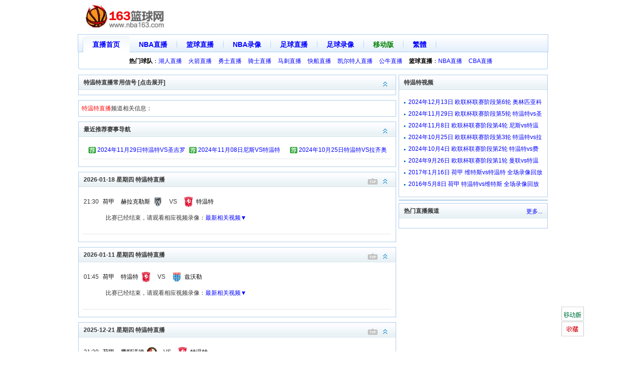

--- FILE ---
content_type: text/html; charset=utf-8
request_url: https://nba163.com/temp/tewente/
body_size: 4324
content:
<!DOCTYPE html PUBLIC "-//W3C//DTD XHTML 1.0 Transitional//EN" "http://www.w3.org/TR/xhtml1/DTD/xhtml1-transitional.dtd">
<html xmlns="http://www.w3.org/1999/xhtml">
<head>
    <meta http-equiv="Content-Type" content="text/html; charset=utf-8" />
    <title>特温特直播_特温特比赛直播_特温特视频直播-163篮球网</title>
    <meta name="keywords" content="特温特直播,特温特比赛直播,特温特视频直播" />
    <meta name="description" content="特温特直播提供最新的特温特直播视频,实时更新高清免费特温特直播赛程表,方便球迷在线观看特温特比赛视频直播。" />
    <link href="/skin/css/360ball_index.css" rel="stylesheet" type="text/css" />
    <script type="text/javascript" language="javascript" src="/skin/js/uaredirect.js"></script>
    <script type="text/javascript">uaredirect("https://m.nba163.com/temp/tewente/");</script>
    <script type="text/javascript" language="javascript" src="/skin/js/common_index.js"></script>
    <style>.zkd img{width:21px;vertical-align: middle;padding: 5px;}</style>
</head>
<body>
<div class="header">
  <div class="narrow"> <a href="/" class="logo" title="163篮球网"><img alt="163篮球网" src="/skin/images/newlogob.png" border="0"></a>
  </div>
</div>
<div class="menu clearfix">
  <div class="tab_menu">
    <ul id="M1">
    <li><a href="/" title="163篮球网">直播首页</a></li>
      <li><a href="/live/nba/" title="NBA直播">NBA直播</a></li>
      <li><a href="/live/lanqiu/" title="篮球直播">篮球直播</a></li>
      <li><a href="/nba/" title="NBA录像">NBA录像</a></li>
      <li><a href="/live/zuqiu/" title="足球直播">足球直播</a></li>
      <li><a href="/foot/" title="足球录像">足球录像</a></li>
      <li><a href="https://m.nba163.com/" class="green">移动版</a></li>
      <li><a id="StranLink" href="javascript:;" onClick="goTrans();">繁體</a></li>
    </ul>
  </div>
</div>
<div class="sousuo">
  <div>
    <b>热门球队</b>：<a href="/temp/huren/" target="_blank">湖人直播</a> <a href="/temp/huojian/" target="_blank">火箭直播</a> <a href="/temp/yongshi/" target="_blank">勇士直播</a> <a href="/temp/qishi/" target="_blank">骑士直播</a> <a href="/temp/maci/" target="_blank">马刺直播</a> <a href="/temp/kuaichuan/" target="_blank">快船直播</a> <a href="/temp/kaierteren/" target="_blank">凯尔特人直播</a> <a href="/temp/gongniu/" target="_blank">公牛直播</a> <b>篮球直播</b>：<a href="/live/nba/" target="_blank">NBA直播</a> <a href="/live/cba/" target="_blank">CBA直播</a>  </div>
</div>
<script src="/js/jquery.min.js"></script>
<script>
    var urlstr = location.href;　　　　//获取浏览器的url
    var urlstatus = false;　　　　　　　　//标记
    //遍历导航div

    $("#M1 li a").each(function () {
//判断导航里面的rel和url地址是否相等
        var dqurl=($(this).attr('href')).replace('/','');
        if ((urlstr).indexOf(dqurl) > -1 && dqurl!= '') {
            $(this).parent().addClass('active');
            urlstatus = true;
        } else {
            $(this).removeClass('active');
        }
    });
    //当前样式保持
    if (!urlstatus) {
        $("#M1 li a").eq(0).addClass('active');
    }
</script>
<div class="middiv">
    <div class="col_01" onClick="setVsckid();">
        <div id="boxjTips" class="popInfo" onmouseover="display2('jTips')" onmouseout="disappear2('jTips')"></div>
        <div class="footer" onMouseover="setVsid(0, 0);">
            <div class="narrow">
                <div class="title1 showhand" onclick="toggle_collapse('category_zblist');gettv();"><span class="headactions"><img id="category_zblist_img" src="/skin/
images/cpsed_no.gif" alt="收起/展开" /></span>特温特直播常用信号 [点击展开]</div>
                <div class="cp" id="category_zblist"></div>
            </div>
        </div>
        <div class="ssdaoh">
            <font color="#FF0000">特温特直播</font>频道相关信息：
                            <a href="" target="_blank" title=""></a>
                        </div>
                    <div class="col_02">
                <div class="title1 showhand" onclick="toggle_collapse('category_gdjm');"><span class="headactions"> <img id="category_gdjm_img" src="/skin/
images/cpsed_no.gif" alt="收起/展开" /></span>最近推荐赛事导航</div>
                <ul id="category_gdjm">
                    <li>
                        <div class="nomg">
                                                        <a href="/live/zuqiu/570643.html" class="hot" target="_blank" title="2024年11月29日特温特VS圣吉罗斯">2024年11月29日特温特VS圣吉罗斯</a>
                                                        <a href="/live/zuqiu/567998.html" class="hot" target="_blank" title="2024年11月08日尼斯VS特温特">2024年11月08日尼斯VS特温特</a>
                                                        <a href="/live/zuqiu/565565.html" class="hot" target="_blank" title="2024年10月25日特温特VS拉齐奥">2024年10月25日特温特VS拉齐奥</a>
                                                    </div>
                    </li>
                </ul>
            </div>
            
                        <div class="col_02">
                    <div class="title1 showhand" onclick="toggle_collapse('category_2026-01-18');"> <span class="headactions"><a href="#"><img src="/skin/
images/top.gif" alt="回到顶部" /></a><img id="category_2026-01-18_img" src="/skin/
images/cpsed_no.gif" title="收起/展开" alt="收起/展开" onclick="toggle_collapse('category_2026-01-18');" /></span>2026-01-18 星期四 特温特直播
                    </div>
                    <ul id="category_2026-01-18">
                                                <li onmouseover="changBg(this, 1, 609582);setVsid(609582, 2);" onmouseout="changBg(this, 2, 609582)" ondblclick="loadsc(609582)"  >
                            <div class="tit2">

                                21:30 <a href="/live/hejia/" title="荷甲直播" target="_blank">荷甲</a> <a href="/temp/helakelesi/" title="赫拉克勒斯VS特温特" target="_blank"><span class="zkd">赫拉克勒斯<img src="https://www.nba163.com/img/baca74685739dc7e17413a4806b06fa5.png"></span></a> VS
                                <a href="/temp/tewente/" title="赫拉克勒斯VS特温特" target="_blank"><span class="zkd"><img src="https://www.nba163.com/img/7a2d0c79dd5d8589167c88684ac55aca.png">特温特</span>
                                </a>
                            </div>
                            <div class="con2" id="sc609582">
                                                                   比赛已经结束，请观看相应视频录像：<span><a href="/foot/" target="_blank">最新相关视频▼</a></span>
                                    <div class="popInfo" id="_tx609582">
                                        <ul>
                                                                                            <li><a href="/foot/14499.html" target="_blank">2016年5月8日 荷甲 特温特vs维特斯 全场录像回放</a></li>
                                                                                                <li><a href="/foot/16881.html" target="_blank">2017年1月16日 荷甲 维特斯vs特温特 全场录像回放</a></li>
                                                                                                <li><a href="/foot/41313.html" target="_blank">2024年9月26日 欧联杯联赛阶段第1轮 曼联vs特温特 全场录像回放</a></li>
                                                                                                <li><a href="/foot/41490.html" target="_blank">2024年10月4日 欧联杯联赛阶段第2轮 特温特vs费内巴切 全场录像回放</a></li>
                                                                                                <li><a href="/foot/41927.html" target="_blank">2024年10月25日 欧联杯联赛阶段第3轮 特温特vs拉齐奥 全场录像回放</a></li>
                                                                                                <li><a href="/foot/42212.html" target="_blank">2024年11月8日 欧联杯联赛阶段第4轮 尼斯vs特温特 全场录像回放</a></li>
                                                                                        </ul>
                                    </div>
                                                                </div>
                        </li>
                                            </ul>
                </div>
                                <div class="col_02">
                    <div class="title1 showhand" onclick="toggle_collapse('category_2026-01-11');"> <span class="headactions"><a href="#"><img src="/skin/
images/top.gif" alt="回到顶部" /></a><img id="category_2026-01-11_img" src="/skin/
images/cpsed_no.gif" title="收起/展开" alt="收起/展开" onclick="toggle_collapse('category_2026-01-11');" /></span>2026-01-11 星期四 特温特直播
                    </div>
                    <ul id="category_2026-01-11">
                                                <li onmouseover="changBg(this, 1, 609054);setVsid(609054, 2);" onmouseout="changBg(this, 2, 609054)" ondblclick="loadsc(609054)"  >
                            <div class="tit2">

                                01:45 <a href="/live/hejia/" title="荷甲直播" target="_blank">荷甲</a> <a href="/temp/tewente/" title="特温特VS兹沃勒" target="_blank"><span class="zkd">特温特<img src="https://www.nba163.com/img/7a2d0c79dd5d8589167c88684ac55aca.png"></span></a> VS
                                <a href="/temp/ziwole/" title="特温特VS兹沃勒" target="_blank"><span class="zkd"><img src="https://www.nba163.com/img/4e806cd5495e72600ef1123c1c138aa0.png">兹沃勒</span>
                                </a>
                            </div>
                            <div class="con2" id="sc609054">
                                                                   比赛已经结束，请观看相应视频录像：<span><a href="/foot/" target="_blank">最新相关视频▼</a></span>
                                    <div class="popInfo" id="_tx609054">
                                        <ul>
                                                                                            <li><a href="/foot/14499.html" target="_blank">2016年5月8日 荷甲 特温特vs维特斯 全场录像回放</a></li>
                                                                                                <li><a href="/foot/16685.html" target="_blank">2016年12月4日 荷甲 维特斯vs兹沃勒 全场录像回放</a></li>
                                                                                                <li><a href="/foot/16881.html" target="_blank">2017年1月16日 荷甲 维特斯vs特温特 全场录像回放</a></li>
                                                                                                <li><a href="/foot/41313.html" target="_blank">2024年9月26日 欧联杯联赛阶段第1轮 曼联vs特温特 全场录像回放</a></li>
                                                                                                <li><a href="/foot/41490.html" target="_blank">2024年10月4日 欧联杯联赛阶段第2轮 特温特vs费内巴切 全场录像回放</a></li>
                                                                                                <li><a href="/foot/41927.html" target="_blank">2024年10月25日 欧联杯联赛阶段第3轮 特温特vs拉齐奥 全场录像回放</a></li>
                                                                                        </ul>
                                    </div>
                                                                </div>
                        </li>
                                            </ul>
                </div>
                                <div class="col_02">
                    <div class="title1 showhand" onclick="toggle_collapse('category_2025-12-21');"> <span class="headactions"><a href="#"><img src="/skin/
images/top.gif" alt="回到顶部" /></a><img id="category_2025-12-21_img" src="/skin/
images/cpsed_no.gif" title="收起/展开" alt="收起/展开" onclick="toggle_collapse('category_2025-12-21');" /></span>2025-12-21 星期四 特温特直播
                    </div>
                    <ul id="category_2025-12-21">
                                                <li onmouseover="changBg(this, 1, 607885);setVsid(607885, 2);" onmouseout="changBg(this, 2, 607885)" ondblclick="loadsc(607885)"  >
                            <div class="tit2">

                                21:30 <a href="/live/hejia/" title="荷甲直播" target="_blank">荷甲</a> <a href="/temp/feiyenuode/" title="费耶诺德VS特温特" target="_blank"><span class="zkd">费耶诺德<img src="https://www.nba163.com/img/44073f2d2c979a9388f98505ac3b754d.png"></span></a> VS
                                <a href="/temp/tewente/" title="费耶诺德VS特温特" target="_blank"><span class="zkd"><img src="https://www.nba163.com/img/7a2d0c79dd5d8589167c88684ac55aca.png">特温特</span>
                                </a>
                            </div>
                            <div class="con2" id="sc607885">
                                                                   比赛已经结束，请观看相应视频录像：<span><a href="/foot/" target="_blank">最新相关视频▼</a></span>
                                    <div class="popInfo" id="_tx607885">
                                        <ul>
                                                                                            <li><a href="/foot/14499.html" target="_blank">2016年5月8日 荷甲 特温特vs维特斯 全场录像回放</a></li>
                                                                                                <li><a href="/foot/15896.html" target="_blank">2016年9月16日 欧联杯 费耶诺德vs曼联 全场录像回放</a></li>
                                                                                                <li><a href="/foot/16620.html" target="_blank">2016年11月25日 欧联杯 曼联vs费耶诺德 全场录像回放</a></li>
                                                                                                <li><a href="/foot/16716.html" target="_blank">2016年12月9日 欧联杯 费耶诺德vs费内巴切 全场录像回放</a></li>
                                                                                                <li><a href="/foot/16777.html" target="_blank">2016年12月18日 荷甲 费耶诺德vs维特斯 全场录像回放</a></li>
                                                                                                <li><a href="/foot/16881.html" target="_blank">2017年1月16日 荷甲 维特斯vs特温特 全场录像回放</a></li>
                                                                                        </ul>
                                    </div>
                                                                </div>
                        </li>
                                            </ul>
                </div>
                        <div class="col_02" style="border:0;padding-bottom:0;text-align:center;"></div>
        <div class="col_02">
            <div class="title1">特温特直播频道介绍</div>
            <div class="pdintro">
                <h1>特温特直播|特温特比赛直播|特温特视频直播</h1>
                                <br>
                                <br>
                特温特直播相关关键词：特温特直播<br>
                更新时间：2026年01月19日 09:28:36<br>
            </div>
        </div>
    </div>
    <div class="col_r1">
        <div class="col_r2">
            <div class="title1"><span class="headactions"></span>特温特视频</div>
            <div class="piclist">
                <dl>
                                    </dl>
            </div>
            <ul id="category_ftzblx" style="padding-top:0px;">
                                <li><a href="/foot/42827.html" target="_blank" >2024年12月13日 欧联杯联赛阶段第6轮 奥林匹亚科斯vs特温特 全场录像回放</a></li>
                                <li><a href="/foot/42578.html" target="_blank" >2024年11月29日 欧联杯联赛阶段第5轮 特温特vs圣吉罗斯 全场录像回放</a></li>
                                <li><a href="/foot/42212.html" target="_blank" >2024年11月8日 欧联杯联赛阶段第4轮 尼斯vs特温特 全场录像回放</a></li>
                                <li><a href="/foot/41927.html" target="_blank" >2024年10月25日 欧联杯联赛阶段第3轮 特温特vs拉齐奥 全场录像回放</a></li>
                                <li><a href="/foot/41490.html" target="_blank" >2024年10月4日 欧联杯联赛阶段第2轮 特温特vs费内巴切 全场录像回放</a></li>
                                <li><a href="/foot/41313.html" target="_blank" >2024年9月26日 欧联杯联赛阶段第1轮 曼联vs特温特 全场录像回放</a></li>
                                <li><a href="/foot/16881.html" target="_blank" >2017年1月16日 荷甲 维特斯vs特温特 全场录像回放</a></li>
                                <li><a href="/foot/14499.html" target="_blank" >2016年5月8日 荷甲 特温特vs维特斯 全场录像回放</a></li>
                            </ul>
        </div>
        <div class="col_r2">
        </div>
        <div class="col_r2">
            <div class="title1"><span class="headactions"><a href="/tv/" target="_blank">更多...</a></span>热门直播频道</div>
            <ul id="category_spjx">
                            </ul>
        </div>
    </div>
    <div class="link">
        <div class="title1"><span class="headactions"><a href="/frdlink.html" target="_blank">更多...</a></span>直播赛事</div>
        <div class="urls" id="category_friend">
                                                <a href="/live/yingguan/" target="_blank" title="英冠直播">英冠直播</a>
                                    <a href="/live/danmaichao/" target="_blank" title="丹麦超直播">丹麦超直播</a>
                                    <a href="/live/zhilijia/" target="_blank" title="智利甲直播">智利甲直播</a>
                                    <a href="/live/baxijia/" target="_blank" title="巴西甲直播">巴西甲直播</a>
                                    <a href="/live/deyi/" target="_blank" title="德乙直播">德乙直播</a>
                                    <a href="/live/rizhiyi/" target="_blank" title="日职乙直播">日职乙直播</a>
                                    <a href="/live/moxijia/" target="_blank" title="墨西甲直播">墨西甲直播</a>
                                    <a href="/live/meizhiye/" target="_blank" title="美职业直播">美职业直播</a>
                                    <a href="/live/puchao/" target="_blank" title="葡超直播">葡超直播</a>
                                    <a href="/live/hejia/" target="_blank" title="荷甲直播">荷甲直播</a>
                                    <a href="/live/dejia/" target="_blank" title="德甲直播">德甲直播</a>
                                    <a href="/live/xijia/" target="_blank" title="西甲直播">西甲直播</a>
                                    <a href="/live/yingchao/" target="_blank" title="英超直播">英超直播</a>
                                    <a href="/live/tuchao/" target="_blank" title="土超直播">土超直播</a>
                                    <a href="/live/bolanjia/" target="_blank" title="波兰甲直播">波兰甲直播</a>
                                    <a href="/live/yijia/" target="_blank" title="意甲直播">意甲直播</a>
                                    <a href="/live/fajia/" target="_blank" title="法甲直播">法甲直播</a>
                                    <a href="/live/luojia/" target="_blank" title="罗甲直播">罗甲直播</a>
                                    <a href="/live/zuxiebei/" target="_blank" title="足协杯直播">足协杯直播</a>
                                    <a href="/live/rizhilian/" target="_blank" title="日职联直播">日职联直播</a>
                                    <a href="/live/zhongchao/" target="_blank" title="中超直播">中超直播</a>
                                    <a href="/live/yinnijia/" target="_blank" title="印尼甲直播">印尼甲直播</a>
                                    <a href="/live/hannvlian/" target="_blank" title="韩女联直播">韩女联直播</a>
                                    <a href="/live/nanmeibei/" target="_blank" title="南美杯直播">南美杯直播</a>
                                    <a href="/live/deguobei/" target="_blank" title="德国杯直播">德国杯直播</a>
                                    <a href="/live/bolanbei/" target="_blank" title="波兰杯直播">波兰杯直播</a>
                                    <a href="/live/helanbei/" target="_blank" title="荷兰杯直播">荷兰杯直播</a>
                                    <a href="/live/ruidianchao/" target="_blank" title="瑞典超直播">瑞典超直播</a>
                                    <a href="/live/ejia/" target="_blank" title="俄甲直播">俄甲直播</a>
                                    <a href="/live/zhongjia/" target="_blank" title="中甲直播">中甲直播</a>
                                    <a href="/live/hanklian/" target="_blank" title="韩K联直播">韩K联直播</a>
                                    <a href="/live/agentingbei/" target="_blank" title="阿根廷杯直播">阿根廷杯直播</a>
                                    <a href="/live/zhongnvchao/" target="_blank" title="中女超直播">中女超直播</a>
                                    <a href="/live/shizhongbeimeiyu/" target="_blank" title="世中北美预直播">世中北美预直播</a>
                                    <a href="/live/baxibei/" target="_blank" title="巴西杯直播">巴西杯直播</a>
                                    <a href="/live/yazhoubei/" target="_blank" title="亚洲杯直播">亚洲杯直播</a>
                                    <a href="/live/feizhoubei/" target="_blank" title="非洲杯直播">非洲杯直播</a>
                                    <a href="/live/shijubei/" target="_blank" title="世俱杯直播">世俱杯直播</a>
                                    <a href="/live/baiebei/" target="_blank" title="白俄杯直播">白俄杯直播</a>
                                    <a href="/live/wulajia/" target="_blank" title="乌拉甲直播">乌拉甲直播</a>
                    </div>
    </div>
</div>
<div id="CopyRight" class="copyright">
  <p>导航：<a href="/" target="_blank" title="NBA直播">NBA直播</a> <a href="/" target="_blank" title="NBA直播吧">NBA直播吧</a> <a href="/" target="_blank" title="篮球直播">篮球直播</a></p>
  <p class="clare">特温特直播频道为球迷免费提供特温特直播,特温特视频直播,24小时不间断更新特温特直播信号,特温特直播无插件免费在线观看网站</p>
  <p>Copyright &copy;2012-2014 <a href="/sitemap.xml" target="_blank">sitemap</a> <a href="/" target="_blank">163篮球网</a>  www.nba163.com 版权所有 页面生成时间：2026-01-19 09:28:37</p>
</div>
<div style="display:none;"><script src="/skin/js/footer.js" type="text/javascript"></script></div>
<iframe name="foot_action" id="foot_action" src="about:blank" marginWidth="0" marginHeight="0" frameBorder="0" width="0" scrolling="0" height="0"></iframe>
<script type="text/javascript" src="/skin/js/rFloat.js"></script>


</body>
</html>

--- FILE ---
content_type: text/css
request_url: https://nba163.com/skin/css/360ball_index.css
body_size: 3862
content:
/*
Copyright (c) 2008, www.56.com All rights reserved.
mm_base.css, part of 56.com Products CSS Foundation
Last Modify By Sonic 2009-1-20
*/

/* clearing */
*{ padding:0px; margin:0px;}
.stretch,.clear {clear:both;height:1px;margin:0;padding:0;font-size: 15px;line-height: 1px;}
.clearfix:after,.content:after{content: ".";display: block;height: 0;clear: both;visibility: hidden;}
* html>body .clearfix,* html>body .content {width: 100%;}
* html .clearfix,* html .content {height: 1%;}
 html .clearfix, html .content {height: 1%;}/* end clearing */

*html{background-image:url(about:blank);background-attachment:fixed;}
* html{filter:expression(document.execCommand("BackgroundImageCache", false, true));}
html {filter:expression(document.execCommand("BackgroundImageCache", false, true));}
body{margin:0px;padding:0px;margin-left:auto;margin-right:auto;text-align:center;background-color:#fff;}
body>div{margin-right:auto;margin-left:auto}
label{cursor:hand}
h1, h2, h3, h4, h5, h6,p,ol,ul,li,dl,dt,dd{margin:0px;padding:0; text-align:left;}
img{border:0;margin:0;}
form{margin:0px; padding:0px}
input, select{font-size:12px;vertical-align:middle}
a, table, div, p, ul, li, td, pre, dt, dd,select, input, textarea {font-weight:normal;font-size:12px;font-family:Microsoft YaHei,\5FAE\8F6F\96C5\9ED1,sans-serif,tahoma,arial,simsun,\5B8B\4F53;}
li{list-style-type:none;}

a{text-decoration:none;color:blue;}
a:hover{text-decoration:underline;color:#FF4444;}
a.noline{text-decoration:none}

.fleft{float:left}
.fright{float:right}
.fclear{clear:both}
.tleft{text-align:left}
.tright{text-align:right}
.tcenter{text-align:center}

.big{font-size:14px}
.orange{color:#FF6600}
.red{color:#FF4444}
.red2{color:#FF4444;margin-left:10px;}
.red3{color:red;}
.blue{color:blue;}
.green{color:green;}
.blue1{color:#167093}
.blue2{color:#3751A6}
.bold{font-weight:bold}
.black{color:#000;}
.black2{color:#333;}
.hui{color:#999;}
.hui2{color:#666;}
.gray{color:gray;}


/* base Sytle
------------------------------------------------------------------------------------------------------------*/
/*-- header --*/
.header{position:relative;width:960px;height:70px;}
.header .logo{display:block;position:absolute;text-indent:-9999px;width:172px;height:55px;left:10px;top:8px;bottom:6px;background:url(../images/newlogob.png);background-size: 100%;
	background-repeat: no-repeat;}
.header .gg_info{margin-top:5px;float:right;}
.header .sys_info{position:absolute;left:190px;top:2px;text-align:left;width:70px;}
.header .sys_info p{padding:6px 0 0 0;text-align:right;}
.header .sys_info p a{font-size:12px;line-height:14px;margin:0; padding:0 8px;border-right:1px solid #ccc;}
.header .sys_info p .mv{font-size:12px;line-height:14px; padding-left:20px;background:url(../images/header_bg.png) no-repeat 6px -146px;}
.header .sys_info p .alt{border-right:0;padding-right:0}
/*-- menu --*/
.menu{position:relative;z-index:999;width:960px;height:32px;padding-top:3px;background:url(../images/header_bg.png) repeat-x 0 -30px;border:1px solid #adcbeb;}
.menu .tab_menu{float:left;height:32px;}
.menu .tab_menu ul{padding:0 0 0 9px;}
.menu .tab_menu li{position:relative;bottom:-1px;float:left;_width:32px;margin-right:-1px;}
.menu .tab_menu li a{display:block;font-size:14px;font-weight:bold;height:18px;line-height:18px;padding:7px 20px;white-space:nowrap;background:url(../images/header_bg.png) no-repeat right -131px; }
.menu .tab_menu li .arrow{overflow:hidden;display:inline-block;*display:inline;*zoom:1;vertical-align:2px;*vertical-align:4px;width:11px; height:6px;margin-left:2px;background:url(../images/header_bg.png) no-repeat -140px 0;}
.menu .tab_menu .active{background:url(../images/header_bg.png) no-repeat left -67px; }
.menu .tab_menu .active a{background:url(../images/header_bg.png) no-repeat right -99px; }
.menu .tab_menu .sub_list{display:none;overflow:hidden;position:absolute;left:0px;top:31px;width:140px;height:auto;padding:6px 0;background:#fff;border:1px solid #adcbeb; }
.menu .tab_menu .sub_list a{display:inline;float:left;width:50px;font-size:12px;font-weight:normal;line-height:14px;height:auto;margin:5px 0; margin-left:-1px;padding:0 10px; background:#fff; border-left:1px solid #ccc;}
.menu .tab_menu .menu_video {display:none;} /* add by jk 20090223*/
.menu .search{position:relative;display:inline;float:right;text-align:right;margin:0 10px 0 0;padding-top:0; }
.menu .search .inp_search{color:#333;width:342px;line-height:16px;height:16px;padding:3px 0 4px 4px;border:1px solid #abcaeb;}
.menu .search .btn_search{font-size:0;line-height:999px; width:53px;height:28px;background:url(../images/header_bg.png) no-repeat 0 -165px;border:0;cursor:pointer}
/*-- sort_menu --*/
.sort_menu{text-align:left;width:960px;margin:14px auto 0 auto;}
.sort_menu a{float:left;line-height:14px;padding:0 8px;border-right:1px solid #ccc;}
.sort_menu .first{padding-left:0;}
.sort_menu .last{padding-right:0;border:0}

.sousuo{margin:0 auto; width:960px;background:url(../images/search_bg.png) no-repeat 0 -6px;height:36px;overflow:hidden;}
.sousuo div{padding:10px;text-align:center;}
.sousuo a{margin-right:10px;}
.sousuo .active{color:#000;}
/* autoType */

/*-- footer --*/
.footer{width:650px;margin-bottom:10px;}
.footer .narrow{overflow:hidden;width:648px;margin:0 auto;border:1px solid #adcbeb;}
.footer dl{float:left;text-align:left;width:638px;display:inline;margin:10px;}
.footer dd{float:left;width:auto;margin-right:20px;}
.footer dd span{line-height:24px;word-break:keep-all;color:blue;cursor:default;}
.footer dd ul li a{line-height:16px;}
.cp{width:610px;margin:10px;padding:0 10px;}
.cp a{margin-right:20px;line-height:25px;}

.copyright{width:960px;text-align:center;margin:12px auto;line-height:20px;clear:both;}
.copyright p{text-align:center;line-height:20px;}
.copyright p span{padding:0 6px;}
.copyright h1{font-size:12px;text-align:center;color:gray;}

.middiv {
	font-size: 12px;
	line-height: 20px;
	color: #333333;
	text-decoration: none;
	width:960px;
	margin-top:5px;
	text-align:center;
}

.col_01 {
	float: left;
	text-align:left;
	width: 650px;
	margin-top: 5px;
	margin-right: 5px;
	padding-bottom:5px;
}
.col_02 {
	float: left;
	width: 648px;
	margin-bottom: 10px;
	border: 1px solid #adcbeb;
	padding-bottom: 5px;
}
.dspno{
	display:none;
}
.title1{
	height:30px;
	line-height:30px;
	background:url(../images/bg.gif);
	padding-left:5px;
	font-weight:bold;
	font-size:12px;
	text-indent:5px;
}
.title1 .api{}
.sjb{background:url(../images/sjb_bj.gif);}
.title2{
	line-height:30px;
	background:#F1F6FB;
	padding-left:5px;
	font-weight:bold;
	font-size:12px;
	text-indent:5px;
	border-bottom:1px dotted #CCC;
}
.col_02 ul{
	list-style:none;
	padding:10px;
	margin:0;
}
.col_02 ul .ld{
	text-align:center;
}
.col_02 ul li{
	width:628px;
	padding:5px 0;
	line-height:20px;
	border-bottom:1px dotted #CCC;
	clear:both;
	overflow:hidden;
	/*text-indent:5px;
	word-break:keep-all;*/
}
.col_02 ul .noboder{border-bottom:0px;}

/* 0416 */
.col_02 ul li .tit { float:left; line-height:25px;}
.col_02 ul li .tit a {margin-left:10px;color:black;text-decoration:none;}
.col_02 ul li .con { *float:left; padding-left:10px;word-break:keep-all;overflow:hidden; line-height:25px;position:relative;}
.col_02 ul li .con span{color:blue;cursor:default;margin-right:10px;}
.col_02 ul li .con a{line-height:25px}
.col_02 ul li .scinfo {border:1px dotted #FF9900;padding:5px 10px;clear:both;line-height:20px;margin:5px 10px 10px 45px;color:gray;}

.col_02 ul li .tit2 {line-height:25px;}
.col_02 ul li .tit2 a{margin-left: 5px;color: black;margin-right: 5px;}
.col_02 ul li .tit2 font{margin-left:10px;font-size:12px;}
.col_02 ul li .tit2 .gray{color:gray;}
.col_02 ul li .tit2 .saisinfo{float:right;margin-right:3px;}
.col_02 ul li .tit2 .saisinfo a{margin-left:5px;}
.col_02 ul li .tit2 .qiuyi{width:16px;height:16px;vertical-align:middle;}
.col_02 ul li .digest {}
.col_02 ul li .digest a{font-weight:bold;}
.col_02 ul li .digest font{font-weight:bold;}
.col_02 ul li .con2 {padding-left:45px;overflow:hidden; line-height:25px;margin:5px 0 15px 0;}
.col_02 ul li .con2 span{color:blue;cursor:default;margin-right:10px;}
.col_02 ul li .con2 a{line-height:25px;margin-right:10px;}
/*.col_02 ul li .con2 a:visited{color:gray;}*/
.col_02 ul li .scinfo {border:1px dotted #FF9900;padding:5px 10px;clear:both;line-height:20px;margin:-5px 10px 10px 45px;color:gray;}

/* end */

.col_02 ul li .con a{
	margin-right:10px;
}
.col_02 ul li .con a span{
	margin-right:0px;
	cursor:pointer;
	color:#db2c30;
}
.col_02 ul li .con h3{
	font-size:12px;
}
.col_02 ul li .nomg{
	padding:0 0 0 10px;
	margin:0;
}
.col_02 ul li .nomg a{
	float:left;
	width:188px;
	line-height:25px;
	height:25px;
	overflow:hidden;
}
.col_r1{
	float: left;
	text-align:left;
	width: 305px;
	margin-top: 5px;
	margin-bottom: 5px;
}
.col_r2{
	float: left;
	width: 303px;
	margin-bottom: 5px;
	border: 1px solid #adcbeb;
}
.col_r2 ul{
	padding:10px;
	margin:0;
}
.col_r2 ul li{
	margin-bottom:10px;
	height:14px;
	line-height:16px;
	padding:0 0 0 9px;
	vertical-align:top;
	background:url(../images/index_bg.png) no-repeat -70px -236px;
	overflow:hidden;
}

.link{
	float:left;
	width:960px;
	border: 1px solid #adcbeb;
	margin-top:2px;
	margin-bottom:15px;
	text-align:left;
}

.urls{
	padding:10px;
}

.urls a{
	width:auto;
	margin-right:8px;
	line-height:22px;
}

.popInfo{
	position:absolute;
	display:none;
	border:1px solid #adcbeb;
	width:300px;
	font-size:12px;
	background:#ffffff;
	z-index:2000;
}
.popInfo h1{font-size:12px;margin:7px 0 0 7px;}
.popInfo ul{
	list-style:none;
	padding:8px;
	padding-top:5px;
	margin:0;
	background:#ffffff;
}
.popInfo .showgg{
	padding-top:0px;
}
.popInfo ul li{
	width:284px;
	padding:5px 0;
	line-height:16px;
	background:#ffffff;
	border-bottom:1px dotted #CCC;
	font-weight:bold;
}
.popInfo ul li a{
	margin-right:8px;
	font-weight:normal;
}

.margin10{
	margin:0 10px;
}
.margin10 a{
	color:#000;
}

.vdcat{margin:8px 0 -10px 4px;padding:8px 4px;font-weight:bold;}
.vdcat a{border:1px solid #adcbeb;padding:2px 4px;margin-right:3px;font-weight:bold;}

#haoetv{position:fixed!important;position:absolute;right:0;bottom:0;top:expression(offsetParent.scrollTop+offsetParent.clientHeight-30);}
#close{position:fixed!important;position:absolute;right:0;bottom:0;top:expression(offsetParent.scrollTop+offsetParent.clientHeight-29);cursor:pointer;}

.headactions { float: right; line-height: 1em; padding: 10px 10px 0 0; }
.headactions img { vertical-align: middle; cursor: pointer; padding: 0 5px; }

.jctypic {margin-top:5px;}
.jctypic td{text-align:center;}
.jctypic td img{border:0;}
.jctypic td span{line-height:30px;}

.pst{cursor:default;}
.intro{padding:10px 10px 0 10px;line-height:22px;}
.intro p{line-height:22px;}

.indexad {padding:0 8px;width:205px;border:1px solid #ADCBEB;}
.indexad li{line-height:20px;padding-left:8px;background:url(../images/index_bg.png) no-repeat -70px -236px;}
.showhand{cursor:pointer;}

.ssdaoh{border:1px solid #ADCBEB;margin-bottom:10px;padding:6px;}
.ssdaoh h1{font-size:12px;font-weight:normal;}

#category_zqph{padding:5px 10px;line-height:25px;}
#showggindex{
	display:none;
}
.clare{color:gray;}
.clare a{color:gray;}

.fav{margin:5px auto auto 10px;}
.fav a{margin-right:5px;}
#favdiv{display:none;}

.hot{background:url(../images/zi-16.gif) no-repeat center left;padding:0 0 0 18px;}
.vd{background:url(../images/vd.gif) no-repeat;padding:0 0 0 18px;}

.sitelist{width:280px;border: 1px solid #adcbeb;background:#fff;display:none;}
.slidx{width:303px;display:block;border:0;}
.sitelist dl{padding:8px;}
.sitelist dd{padding:2px 0 2px 9px;background:url(../images/index_bg.png) no-repeat -70px -236px;border-bottom:1px dotted #CCC;}
.sitelist dd a{margin:0;padding:0;line-height:22px;}
.sitelist dd a span{color:#db2c30;}
.sitelist .aright{float:right;}
.sitelist .rimg{float:right;margin:5px;width:16px;height:16px;background:url(http://s1.56img.com/images/fav/close.gif);}

.tinfo{padding:6px;width:636px;}
.refresh{width:15px;background:url(../images/refresh1.gif) no-repeat;}

.pdintro{padding:10px;line-height:23px;}
.pdintro a{color:#333;}
.pdintro h1{font-size:14px;text-align:center;margin-bottom:10px;}

.cptit{padding:5px 0 0 10px;margin:0;}
.cptit span{font-weight:bold;font-size:14px;}
.cpres{padding-left:10px;padding-top:0px;margin:2px 0 5px 0;font-size:14px;font-weight:bold;color:#e60012;border-bottom:1px dotted #CCC;}
.cpres span{color:#0281c9;}
.cpres a{color:#000000;}

#tbox{width:47px; height:73px; float:right; position:fixed;
_position:absolute;
_bottom:auto;
_top:expression(eval(document.documentElement.scrollTop+document.documentElement.clientHeight-this.offsetHeight-(parseInt(this.currentStyle.marginTop,10)||0)-(parseInt(this.currentStyle.marginBottom,10)||0)));
_margin-bottom:10px;
}/*���IE6�²����� position:fixed ������*/
#favsite{ width:47px; height:30px; background:url(../images/global.png) no-repeat -48px -119px; position:absolute; bottom:31px; cursor:pointer}
#goplayer{ width:47px; height:30px; background:url(../images/global.png) no-repeat -48px -90px; position:absolute; bottom:62px; cursor:pointer}
#jianyi{ width:47px; height:30px; background:url(../images/global.png) no-repeat -48px -29px; position:absolute; bottom:62px; cursor:pointer}
#closead{ width:47px; height:30px; background:url(../images/global.png) no-repeat -48px 0px; position:absolute; bottom:93px; cursor:pointer}
#gotop{ width:47px; height:30px; right: -22px; background:url(../images/global.png) no-repeat 1px -58px; position:absolute; bottom:124px; display:none; cursor:pointer} 
#favsite:hover{ background:url(../images/global.png) no-repeat -48px -119px;}
#goplayer:hover{ background:url(../images/global.png) no-repeat -48px -90px;}
#jianyi:hover{ background:url(../images/global.png) no-repeat -48px -29px;}
#closead:hover{ background:url(../images/global.png) no-repeat -48px 0px;}
#gotop:hover{ background:url(../images/global.png) no-repeat -48px -58px;}

.piclist{width:290px;padding:5px 5px;text-align:center;margin:0 auto;background:#fff;}
.piclist dl{display:block;height:auto;overflow:hidden;margin:0px;padding-top:7px;}
.piclist dd{float:left;text-align:left;text-align:center;}
.piclist dd{width:135px;margin:0 5px 10px 5px;padding:0px;}
.piclist img{width:135px;height:90px;}
.piclist a.img{display:block; text-align:center;overflow:hidden;}
.piclist a.name{display:block;line-height:18px;padding:0;margin:0 auto;text-align:left;}
.piclist dd:hover{box-shadow:1px 1px 5px #2375BE,-1px -1px 5px #2375BE;padding:5px 2px;margin:-5px 3px 5px 3px;}

.float_layer{width:100px; border:1px solid #aaaaaa;}
.float_layer h2{height:25px;line-height:25px;padding-left:2px;font-weight:normal;font-size:12px;color:#333;background:#E3E3E3;border-bottom:1px solid #aaaaaa;position:relative; }
.float_layer .close{font-weight:bold;float:right;color:black;padding-top:2px;padding-right:0px;}
.float_layer .wrap{padding:0px;}
.plcprt1{display:none;}
.plcprt2{display:block;}